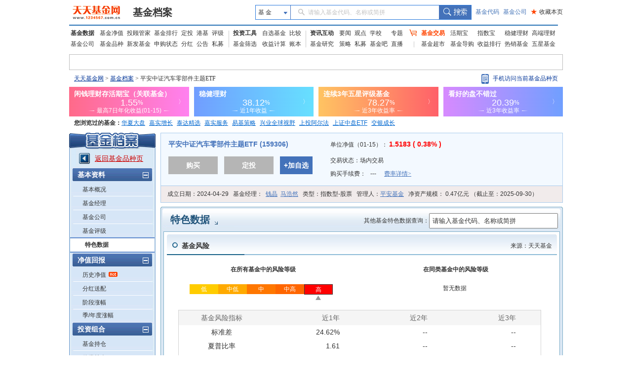

--- FILE ---
content_type: text/html; charset=utf-8
request_url: http://fundf10.eastmoney.com/tsdata_159306.html
body_size: 51195
content:


<!DOCTYPE html>

<html xmlns="http://www.w3.org/1999/xhtml">
<head>
    <title>平安中证汽车零部件主题ETF(159306)基金特色数据 _ 基金档案 _ 天天基金网</title>
    <meta name="keywords" content="平安中证汽车零部件主题ETF,159306,基金,基金档案,F10,特色数据,天天基金网,fund,1234567" />
    <meta name="description" content="东方财富网(www.eastmoney.com)旗下基金平台——天天基金网(fund.eastmoney.com)提供平安中证汽车零部件主题ETF(159306)最新的基金档案信息，平安中证汽车零部件主题ETF(159306)基金的特色数据信息。" />
    <link href="//j5.dfcfw.com/css/f10/eaxta_min_20200220153635.css" rel="stylesheet" />
    
<meta http-equiv="Content-Type" content="text/html; charset=utf-8" />
<meta http-equiv="Content-Language" content="zh-CN" />
<meta http-equiv="X-UA-Compatible" content="IE=edge" />
<meta http-equiv="Cache-Control" content="no-cache" />
<link href="//j5.dfcfw.com/sc/css/f10/common_min1_20210709.css" rel="stylesheet" type="text/css" />
<link href="//j5.dfcfw.com/css/f10/ucbody_min_20200220153055.css" rel="stylesheet" type="text/css" />
<script src="//fund.eastmoney.com/js/fundcode_search.js" type="text/javascript"></script>
<base target="_blank" />

    <style>
        .noData {
            text-align: center;
            width: 295px !important;
        }
    </style>
</head>

<body>
    <div id="bodydiv">
        
<link rel="stylesheet" href="//f1.dfcfw.com/??modules/header/v.2.0/css/header_min.css,modules/nav/v.1.0/css/nav_min.css,css/searchbox.css,modules/declare/v.1.0/css/declare_min.css,modules/searchbar/v.1.0/css/searchBar_min.css,modules/footer/v.1.0/css/footer_min.css"
    />
<style>.map_banner{line-height:30px;height:30px}.phone-qrcode{position:relative;width:165px;cursor:pointer;height:30px}.phone-qrcode .icon-phone{background:url(//j5.dfcfw.com/image/201610/20161025170115.png) no-repeat;padding-left:15px;height:22px;margin-top:5px;display:inline-block}.phone-qrcode a.text{position:absolute;text-decoration:none;width:140px;top:0;left:23px}.tipsBubble.tipsQcode{position:absolute;background-color:white;padding:4px 8px;border:1px solid #ccc;line-height:1.2;font-size:12px;font-weight:400;z-index:999999;text-align:left;display:none;color:#333;margin-top:5px;width:94px}.tipsQcode p{text-align:center;color:#999;line-height:18px}.poptip-arrow-top{top:-6px}.poptip-arrow-top{height:6px;width:12px;left:7px;margin-left:-6px}.poptip-arrow{position:absolute;overflow:hidden;font-style:normal;font-family:simsun;font-size:12px;text-shadow:0 0 2px #ccc}.poptip-arrow i{color:#fff;text-shadow:none}.tit_h3 .searchbox input{width:250px;height:25px; line-height:25px; padding-left:5px; color: #333;}.tit_h3 .searchbox label{float: none;}.clearfix:after{content:"020";display:block;height:0;clear:both;visibility:hidden;}.clearfix{zoom:1;}.fund-common-header .header-nav .head-item .float_phone {background-position: 0px -180px !important;}
</style>
<div class="mainFrame">
    
</div>
<div class="mainFrame">
    
<div class="fund-common-searchBar" >
    <div class="inner">
        <a class="logo fl" href="http://www.1234567.com.cn/" title="天天基金网" target="_blank"></a>
        <h1 class="fl"><a class="h1" href="http://fundf10.eastmoney.com/" target="_blank" title="基金档案主页">基金档案</a></h1>
        <div class="wrapper_min searchArea fr">
            <div class="navbar-item funtype-searchArea-search">
                <div class="searchbar-form search-left" data-plugin="searchBox" data-target="#search-tooltip">
                    <div class="searchbar-select search-left" data-searchbox="select">
                        <div class="select-head">
                            <p class="headContent" onselectstart="return false;" style="-moz-user-select: none;">基&nbsp;金</p>
                            <span class="searchBtnIco"></span>
                        </div>
                        <div class="select-option">
                            <ul>
                                <li class="active" data-select-to="fund">基&nbsp;金</li>
                                <li data-select-to="fund-manager">基金经理</li>
                                <li class="noborder" data-select-to="fund-corp">基金公司</li>
                            </ul>
                        </div>
                    </div>
                    <div class="searchbar-input search-left">

                        <input type="text" id="search-input" data-searchbox="input" autocomplete="off" url=" " />
                        <label class="em-placehold search-que" for="search-input" onselectstart="return false;" style="-moz-user-select: none;"><i class=""></i>请输入基金代码、名称或简拼</label>
                        <div class="search-tooltip" id="search-tooltip"></div>
                    </div>
                    <div class="searchbar-btn search-left">
                        <button class="search-submit" data-searchbox="submit" type="submit">搜索</button>
                    </div>
                </div>
            </div>

            <div class="fl links">
                <a class="first" href="http://fund.eastmoney.com/allfund.html" target="_blank">基金代码</a>
                <a href="http://fund.eastmoney.com/company/default.html#scomname;dasc" target="_blank">基金公司</a>
                <a class="favorPage" href="javascript:;" id="favorPage" target="_self"><span class="favorPage-star">★</span>收藏本页</a>
            </div>
        </div>
        <div class="clear"></div>
    </div>
</div>


</div>
<div class="mainFrame">
    <link href="//j5.dfcfw.com/css/pinzhong/webconmmon_min_20190415152931.css" rel="stylesheet" />

<div class="fund-common-header2">
    <div class="fundtypeNav width990">
        <div class="navItem navItem01">
            <ul>
                <li>
                    <a class="ui-blod w52" href="http://fund.eastmoney.com/data/">基金数据</a>
                    <a href="http://fund.eastmoney.com/fund.html">基金净值</a>
                    <a href="//fund.eastmoney.com/tg/">投顾管家</a>
                    <a href="http://fund.eastmoney.com/data/fundranking.html">基金排行</a>
                    <a href="http://fund.eastmoney.com/dingtou/syph_yndt.html">定投</a>
                    <a href="http://overseas.1234567.com.cn">港基</a>
                    <a href="http://fund.eastmoney.com/data/fundrating.html">评级</a>
                </li>
                <li>
                    <a class="w52" href="http://fund.eastmoney.com/company/default.html">基金公司</a>
                    <a href="http://fund.eastmoney.com/000001.html">基金品种</a>
                    <a href="http://fund.eastmoney.com/XFXJJ_jzrgq12.html">新发基金</a>
                    <a href="http://fund.eastmoney.com/Fund_sgzt_bzdm.html">申购状态</a>
                    <a href="http://fund.eastmoney.com/data/fundfenhong.html">分红</a>
                    <a href="http://fund.eastmoney.com/gonggao">公告</a>
                    <a href="http://simu.eastmoney.com">私募</a>
                </li>
            </ul>
        </div>
        <span class="lineType01"></span>
        <div class="navItem navItem02">
            <ul>
                <li>
                    <a class="ui-blod w52" href="http://favor.fund.eastmoney.com/">投资工具</a>
                    <a href="http://favor.fund.eastmoney.com/">自选基金</a>
                    <a href="http://fund.eastmoney.com/Compare/">比较</a>
                </li>
                <li>
                    <a class="w52" href="http://fund.eastmoney.com/data/fundshaixuan.html">基金筛选</a>
                    <a href="http://data.eastmoney.com/money/calc/CalcFundSY.html">收益计算</a>
                    <a href="http://fundbook.eastmoney.com/">账本</a>
                </li>
            </ul>
        </div>
        <span class="lineType01"></span>
        <div class="navItem navItem03">
            <ul>
                <li>
                    <a class="ui-blod w52" href="https://kuaixun.eastmoney.com/jj.html">资讯互动</a>
                    <a href="http://fund.eastmoney.com/a/cjjyw.html">要闻</a>
                    <a href="http://fund.eastmoney.com/a/cjjgd.html">观点</a>
                    <a class="tSpace01" href="http://fund.eastmoney.com/a/cjjxx.html">学校</a>
                    <a href="http://fund.eastmoney.com/topic/#000">专题</a>
                </li>
                <li>
                    <a class="w52" href="http://fund.eastmoney.com/yanbao/">基金研究</a>
                    <a href="http://fund.eastmoney.com/a/cjjtzcl.html">策略</a>
                    <a href="http://fund.eastmoney.com/a/csmjj.html">私募</a>
                    <a href="http://jijinba.eastmoney.com/">基金吧</a>
                    <a class="dgx" href="http://js1.eastmoney.com/tg.aspx?ID=5098">直播</a>
                </li>
            </ul>
        </div>
        <span class="lineType02 icon ico-shopcar">
            <i></i>
        </span>
        <div class="navItem navItem04">
            <ul>
                <li>
                    <a class="shopcar w52" href="https://trade.1234567.com.cn/">
                        <span>基金交易</span>
                    </a>
                    <a class="tSpace01" href="http://huoqibao.1234567.com.cn/">活期宝</a>
                    <a class="tSpace01" href="http://zhishubao.1234567.com.cn/">指数宝</a>
                    <a href="https://fundlc.eastmoney.com/">稳健理财</a>
                    <a href="http://fund.eastmoney.com/gaoduan/">高端理财</a>
                </li>
                <li>
                    <a class="w52" href="http://fund.eastmoney.com/tradeindex.html">基金超市</a>
                    <a href="http://fund.eastmoney.com/daogou">基金导购</a>
                    <a href="http://fund.eastmoney.com/trade/default.html">收益排行</a>
                    <a href="http://fund.eastmoney.com/fundhot8.html">热销基金</a>
                    <a href="//fundzt.eastmoney.com/2017/newwxph/">五星基金</a>
                </li>
            </ul>
        </div>
    </div>
</div>

</div>

<div class="mainFrame">
    <div class="space6"></div>
    <div class="fund_quote">
        <div>
            <iframe marginheight='0' marginwidth='0' frameborder='0' width='998' height='30' scrolling='no' src='//fund.eastmoney.com/fund_favor_quote2_beta.html?v=dddgg'></iframe>
        </div>
    </div>
</div>

<div class="mainFrame">
    <div class="map_banner">
        <div class="left">
            <a href="http://fund.eastmoney.com/" class="map">天天基金网</a>&nbsp;>&nbsp;<a href="//fundf10.eastmoney.com/">基金档案</a>&nbsp;>&nbsp;平安中证汽车零部件主题ETF
        </div>
        <div class="right ">
            <div class="phone-qrcode" onmouseover="document.getElementById('tipsQcode').style.display = 'block'" onmouseout="document.getElementById('tipsQcode').style.display = 'none'">
                <span class="icon-phone"></span>
                <a class="text">手机访问当前基金品种页</a>
            </div>
            <div id="tipsQcode" class="tipsBubble  tipsQcode">
                <span class="poptip-arrow poptip-arrow-top"><i>◆</i>
                </span>
                <img src="//fund.eastmoney.com/images/QRCode/159306.jpg"><p>扫一扫二维码</p>
                <p>用手机打开页面</p>
            </div>
        </div>
    </div>
</div>
<div class="mainFrame">
    <div>
        <iframe marginheight='0' marginwidth='0' frameborder='0' width='1000' height="60" scrolling='no' src='//fundact.eastmoney.com/banner/hqb_hq.html?spm=001001.sbb'></iframe>
    </div>
</div>
<div class="mainFrame">
    <div id="visitfund"></div>
</div>
<script type="text/javascript" src="//j5.dfcfw.com/js/pinzhong/getcookies_20140928104112.js"></script>
<script type="text/javascript">
    if (returnvisit != null && returnvisit != "") { document.getElementById("visitfund").innerHTML = returnvisit; }
</script>

        <div class="mainFrame">
            <div class="space6"></div>
            <div class="l_menu left">
                
<h3></h3>
<div class="lm_out">
    <div class="lm_in" id="dlcontent">
        <div class="backpz"><a class="red" href="//fund.eastmoney.com/159306.html">返回基金品种页</a></div>
        <dl>
            <dt><span>基本资料</span><b class="ico pinch"></b></dt>
            <dd id="f10_menu_jjgk"><a href="jbgk_159306.html" target="_self">基本概况</a></dd>
            <dd id="f10_menu_jjjl"><a href="jjjl_159306.html" target="_self">基金经理</a></dd>
            <dd id="f10_menu_jjgs"><a href="http://fund.eastmoney.com/company/80168726.html" target="_blank">基金公司</a></dd>
            <dd id="f10_menu_jjpj"><a href="jjpj_159306.html" target="_self">基金评级</a></dd>
            <dd id="f10_menu_tssj" class="nb at"><a href="tsdata_159306.html" target="_self">特色数据</a></dd>
        </dl>
        <dl>
            <dt><span>净值回报</span><b class="ico pinch"></b></dt>
            <dd id="f10_menu_lsjz"><a href="jjjz_159306.html" target="_self">历史净值</a><b class="ico hot"></b></dd>
            <dd id="f10_menu_fhsp"><a href="fhsp_159306.html" target="_self">分红送配</a></dd>
            <dd id="f10_menu_jdzf"><a href="jdzf_159306.html" target="_self">阶段涨幅</a></dd>
            <dd id="f10_menu_jndzf" class="nb"><a href="jndzf_159306.html" target="_self">季/年度涨幅</a></dd>
        </dl>
        <dl>
            <dt><span>投资组合</span><b class="ico pinch"></b></dt>
            <dd id="f10_menu_jjcc"><a href="ccmx_159306.html" target="_self">基金持仓</a></dd>
            <dd id="f10_menu_zqcc"><a href="ccmx1_159306.html" target="_self">债券持仓</a></dd>
            <dd id="f10_menu_ccbdzs"><a href="ccbdzs_159306.html" target="_self">持仓变动走势</a></dd>
            <dd id="f10_menu_hypz"><a href="hytz_159306.html" target="_self">行业配置</a></dd>
            <dd id="f10_menu_hypzsy"><a href="hypzsy_159306.html" target="_self">行业配置比较</a></dd>
            <dd id="f10_menu_zcpz"><a href="zcpz_159306.html" target="_self">资产配置</a></dd>
            <dd id="f10_menu_zdbd" class="nb"><a href="ccbd_159306.html" target="_self">重大变动</a></dd>
        </dl>
        <dl>
            <dt><span>规模份额</span><b class="ico pinch"></b></dt>
            <dd id="f10_menu_gmbd"><a href="gmbd_159306.html" target="_self">规模变动</a></dd>
            <dd id="f10_menu_cyrjg" class="nb"><a href="cyrjg_159306.html" target="_self">持有人结构</a></dd>
        </dl>
        <dl>
            <dt><span>基金公告</span><b class="ico pinch"></b></dt>
            <dd id="f10_menu_jjgg"><a href="jjgg_159306.html" target="_self">全部公告</a></dd>
            <dd id="f10_menu_fxyz"><a href="jjgg_159306_1.html" target="_self">发行运作</a></dd>
            <dd id="f10_menu_fhgg"><a href="jjgg_159306_2.html" target="_self">分红公告</a></dd>
            <dd id="f10_menu_dqbg"><a href="jjgg_159306_3.html" target="_self">定期报告</a></dd>
            <dd id="f10_menu_rstz"><a href="jjgg_159306_4.html" target="_self">人事调整</a></dd>
            <dd id="f10_menu_jjxs"><a href="jjgg_159306_5.html" target="_self">基金销售</a></dd>
            <dd id="f10_menu_qtgg" class="nb"><a href="jjgg_159306_6.html" target="_self">其他公告</a></dd>
        </dl>
        <dl>
            <dt><span>财务报表</span><b class="ico pinch"></b></dt>
            <dd id="f10_menu_cwzb"><a href="cwzb_159306.html" target="_self">财务指标</a></dd>
            <dd id="f10_menu_fzb"><a href="zcfzb_159306.html" target="_self">资产负债表</a></dd>
            <dd id="f10_menu_lrb"><a href="lrfpb_159306.html" target="_self">利润表</a></dd>
            
            <dd id="f10_menu_srfx"><a href="srfx_159306.html" target="_self">收入分析</a></dd>
            <dd id="f10_menu_fyfx" class="nb"><a href="fyfx_159306.html" target="_self">费用分析</a></dd>
        </dl>
        <dl>
            <dt><span>销售信息</span><b class="ico pinch"></b></dt>
            <dd id="f10_menu_jjfl"><a href="jjfl_159306.html" target="_self">购买信息（费率表）</a></dd>
            <dd id="f10_menu_jjzh"><a href="jjzh_159306.html" target="_self">同公司基金转换</a></dd>
            
        </dl>
    </div>
</div>
<div class="space6"></div>
<h3 class="rel"><a href="http://fund.eastmoney.com/company/80168726.html"></a></h3>
<div class="lm_out relout">
    <div class="lm_in relin">
        <ul id='scompany'><li><b class="ico trig"></b><a title='平安新能源精选混合发起式C' href="jbgk_025924.html">平安新能源精选混合发起式C</a></li><li><b class="ico trig"></b><a title='平安新能源精选混合发起式A' href="jbgk_025923.html">平安新能源精选混合发起式A</a></li><li><b class="ico trig"></b><a title='平安科技精选混合发起式A' href="jbgk_026210.html">平安科技精选混合发起式A</a></li><li><b class="ico trig"></b><a title='平安科技精选混合发起式C' href="jbgk_026211.html">平安科技精选混合发起式C</a></li><li><b class="ico trig"></b><a title='平安转型创新混合C' href="jbgk_004391.html">平安转型创新混合C</a></li><li><b class="ico trig"></b><a title='平安转型创新混合A' href="jbgk_004390.html">平安转型创新混合A</a></li></ul><ul class="more"><li><a href="//fund.eastmoney.com/company/80168726.html">查看旗下全部基金>></a></li></ul>
    </div>
</div>

            </div>
            <div class="r_cont right">
                <!-- 正文部份开始 -->
                
<div class="basic-new ">
    <div class="bs_jz">
        <div class="col-left">
            <h4 class="title"><a title="平安中证汽车零部件主题ETF" href="http://fund.eastmoney.com/159306.html">平安中证汽车零部件主题ETF (159306)</a></h4>
            <div>
                
                <a class="btn  btn-gray " href="javascript:;" target="_self">
                    <span class="midd label">购买</span>
                    <span></span>
                </a>

                
                <a class="btn btn-gray">
                    <span class="midd label">定投</span>
                </a>
                
                <a class="btn btn-blue sm" href="http://fund.eastmoney.com/data/favorapi.aspx?c=159306">
                    <span class="midd label">+加自选</span>
                </a>
            </div>

        </div>
        <div class="col-right">
            
            <p class="row row1">
                <label>
                    单位净值（01-15）：
                <b class="red lar bold">
                    1.5183 ( 0.38% )</b>
                </label>
            </p>
            

            <p class="row">
                <label>
                    交易状态：<span>场内交易 </span>
                    
                    <span>&nbsp;</span>
                    <span></span>
                </label>
            </p>
            <p class="row">
                <label>
                    购买手续费：
                    <b class="sourcerate"></b>&nbsp;
                    <b>---</b>&nbsp;
                    
                    <a class="link-flxq" href="//fundf10.eastmoney.com/jjfl_159306.html" style="font-family: SimSun">费率详情&gt;</a>
                </label>

                
            </p>
        </div>
    </div>
    <div class="bs_gl">
        <div class="space0"></div>
        <p>
            <label>成立日期：<span>2024-04-29</span></label>
            <label>
                基金经理：&nbsp;&nbsp;<a href="//fund.eastmoney.com/manager/30349236.html">钱晶</a>&nbsp;&nbsp;<a href="//fund.eastmoney.com/manager/30856597.html">马浩然</a></label>
            <label>类型：<span>指数型-股票</span></label>
            <label>管理人：<a href="http://fund.eastmoney.com/company/80168726.html">平安基金</a></label>
            <label>
                净资产规模：<span>
                    0.47亿元
                    （截止至：2025-09-30）</span></label>
        </p>
    </div>
</div>

                <div class="detail">
                    <div class="space8"></div>
                    <div class="tit_h3">

                        <h1 class="left">
                            <a class="tit" href="tsdata_159306.html">特色数据</a><b class="ico arrow"></b>
                        </h1>

                        <div class="right clearfix" style="margin-top: 13px; padding-right: 10px;">
                            <div style="float: left; line-height: 30px;">
                                <label>其他基金特色数据查询：</label>
                            </div>
                            <div class="searchbox" style="position: relative; float: left;">
                                <input type="text" id="search-input1" />
                            </div>
                        </div>

                    </div>
                    <div class="txt_cont">
                        <div class="txt_in">
                            <div class="box">
                                <div class="boxitem w790">
                                    <h4 class="t">
                                        <label class="left">基金风险</label><label class="right sourceTTJJ">来源：天天基金</label></h4>
                                    <div class="space20"></div>
                                    <div>
                                        <div class="fxdj">
                                            <p>在所有基金中的风险等级</p>
                                            <div class="space20"></div>
                                            <div class="fivebar">
                                                <ul class="allfxdj">
                                                      <li><span class='low1'>低</span></li>
                                  <li><span class='low2'>中低</span></li>
                                  <li><span class='low3'>中</span></li>
                                  <li><span class='low4'>中高</span></li>
                                  <li><span class='low5 chooseLow'>高</span><span class='UpArrow'><img class='UpArrowImg' src='//j5.dfcfw.com/image/201601/20160113103930.png' /></span></li>
                                                </ul>
                                            </div>
                                        </div>
                                        <div class="fxdj">
                                            <p>在同类基金中的风险等级</p>
                                            <div class="space20"></div>
                                            <div class="fivebar">
                                                <ul class="allfxdj">
                                                      <li class='noData'>暂无数据</li>
                                                </ul>
                                            </div>
                                        </div>
                                    </div>
                                    <div class="space20"></div>
                                    <div style="padding-left: 23px;">
                                        <table class="fxtb" cellpadding="0" cellspacing="0">
                                            <tr>
                                                <th>基金风险指标</th>
                                                <th class="num">近1年</th>
                                                <th class="num">近2年</th>
                                                <th class="num">近3年</th>
                                            </tr>
                                            <tr><td>标准差</td><td class='num'>24.62%</td><td class='num'>--</td><td class='num'>--</td></tr><tr><td>夏普比率</td><td class='num'>1.61</td><td class='num'>--</td><td class='num'>--</td></tr><tr><td>信息比率</td><td class='num'>-0.06</td><td class='num'>--</td><td class='num'>--</td></tr>
                                        </table>
                                        <div class="limit-time">截止至：2026-01-15</div>
                                        <p>标准差：反映基金收益率的波动程度。标准差越小，基金的历史阶段收益越稳定。</p>
                                        <p>夏普比率：反映基金承担单位风险，所能获得的超过无风险收益的超额收益。夏普比率越大，基金的历史阶段绩效表现越佳。</p>
                                         <p>信息比率：表示单位主动风险所带来的超额收益，比率高说明超额收益高。</p>
                                    </div>

                                    <div class="space20"></div>

                                </div>
                            </div>

                            <div id="jjzsfj" class="box nb">
                                <div class="boxitem w790">
                                    <h4 class="t">
                                        <label class="left">指数基金指标</label><label class="right"></label></h4>
                                    <div class="space20"></div>
                                    <div class="space20"></div>
                                    <div style="padding-left: 23px;">
                                        <table class="fxtb" cellpadding="0" cellspacing="0">
                                            <tr>
                                                <th style="width: 30%">跟踪指数</th>
                                                <th style="width: 30%">年化跟踪误差</th>
                                                <th>同类平均跟踪误差</th>
                                            </tr>
                                            <tr>
                                                <td >中证汽车零部件主题指数</td><td >1.88%</td><td >2.25%</td>
                                            </tr>

                                        </table>
                                        <div class="limit-time">截止至：2026-01-15</div>
                                        <p style="width: 740px;"><span>跟踪误差：是跟踪偏离度的标准差的年化值。是根据历史的收益率差值数据来描述基金与标的指数之间的密切程度，同时揭示基金收益率围绕标的指数收益率的波动特征。一般来说，跟踪误差越小，基金经理的管理能力越强。</span></p>

                                    </div>

                                    <div class="space20"></div>
                                </div>
                            </div>

                            <div id="jjtzfg" class="box nb">
                                <div class="boxitem w790">
                                    <h4 class="t">
                                        <label class="left">基金投资风格</label><label class="right sourceTTJJ">来源：天天基金</label></h4>
                                    <div class="space20"></div>
                                    <div class="tzfg">
                                        <div class="fgcontent">
                                            <p style='color: #333; margin-left: 20px;'>2025年3季度投资风格</p> <img src='//j3.dfcfw.com/images/InvestStyle/159306.png' width='316' height='184' /><p style='color: #666; text-align: left;'>*颜色从浅到深代表持仓比例由小到大</p>
                                        </div>
                                        <div class="fgcontentfr">
                                            <table class="fgtb" cellpadding="0" cellspacing="0">
                                                <tr>
                                                    <th style="width: 50%">报告期</th>
                                                    <th>基金投资风格</th>
                                                </tr>
                                                <tr><td >2025年3季度</td><td >大盘平衡</td></tr><tr><td >2025年2季度</td><td >大盘平衡</td></tr><tr><td >2025年1季度</td><td >大盘平衡</td></tr><tr><td >2024年4季度</td><td >大盘平衡</td></tr><tr><td >2024年3季度</td><td >大盘平衡</td></tr><tr><td >2024年2季度</td><td >大盘平衡</td></tr><tr><td >--</td><td >大盘平衡</td></tr>
                                            </table>
                                        </div>
                                    </div>
                                    <div class="space20"></div>
                                </div>
                            </div>

                            <div id="jjyjpj" class="box nb">
                                <div class="boxitem w790">
                                    <h4 class="t">
                                        <label class="left">基金业绩评价</label><label class="right sourceTTJJ">来源：天天基金</label></h4>
                                    <div class="space20"></div>
                                    <div class="yjpj">

                                        <div class="pjcontent" style="position: relative">
                                            <div id="target" style="height: 320px;"></div>
                                            <div id="login-tip" style="display: none; position: absolute; top: 153px; left: 147px;"><a style="color: #0067CF; text-decoration: none; font-size: 12px; font-family: 宋体; cursor: pointer;" href="https://login.1234567.com.cn/" target="_self">登录后可见</a></div>
                                        </div>
                                        <div class="pjcontentfr">
                                            <p>选证能力：反映基金挑选证券而实现风险调整后获得超额收益的能力。</p>
                              <p>收益率：根据基金的阶段收益评分，反映基金的盈利能力。</p>
                              <p>跟踪误差：根据基金跟踪指数的密切程度评分。</p>
                              <p>超额收益：反映基金投资的超额风险所带来的超额收益。</p>
                              <p>管理规模：根据基金的资产规模评分。</p>
                                        </div>
                                    </div>
                                    <div class="space20"></div>
                                    <div class="limit-time " style="margin-left: 20px">截止至：</div>
                                </div>
                            </div>



                        </div>
                        <!-- 正文部份结束 -->
                    </div>
                </div>



            </div>
        </div>
    </div>
    

<div class="mainFrame">
    <div class="space6"></div>
    <div style="border:1px solid #CAC9C7;background: none no-repeat scroll 0px 0px #FFFAE0;margin:10px 0px 0px;padding: 5px;line-height: 2.0;text-align: left;color: #333333; font-size:12px;">
郑重声明：天天基金网发布此信息目的在于传播更多信息，与本网站立场无关。天天基金网不保证该信息（包括但不限于文字、数据及图表）全部或者部分内容的准确性、真实性、完整性、有效性、及时性、原创性等。相关信息并未经过本网站证实，不对您构成任何投资决策建议，据此操作，风险自担。数据来源：东方财富Choice数据。
</div>
</div>
<div class="mainFrame">
    <div class="space6"></div>
    <style>
   .cpright{font-family:arial,SimSun,'宋体';text-align:center;line-height:24px;margin:5px 0 0 0;padding:0 0 30px 0}.cpright p{line-height:24px;padding:0;margin:0}.cpright a{color:#5d5d5d;text-decoration:underline}.cpright a:hover,.cpright p.cp a:hover{color:#e30000;text-decoration:underline}.cpright span{color:#5d5d5d;margin:0 10px}.cpright p.cp,.cpright p.cp a{color:#808080;text-decoration:none}.footera{background:url("//j5.dfcfw.com/image/201508/20150812175642.png") no-repeat}.footer-police,.footer-zx110,.footer-shjubao,.footer-cxzx,.footer-shgs,.footer-hgwb{height:40px;margin:0 4px;width:110px}.footer-police,.footer-zx110,.footer-shjubao,.footer-cxzx,.footer-shgs,.footer-hgwb{display:inline-block;overflow:hidden}.footer-police{background-position:0 -512px}.footer-zx110{background-position:-112px -512px}.footer-shjubao{background-position:0 -560px}.footer-cxzx{background-position:-112px -560px;width:40px}.footer-shgs{background-position:0 -608px;width:47px}.footer-hgwb{background-position:-52px -608px;width:116px}
</style>
<div class="cpright">
    <p style="margin:10px 0 0; padding:0px;"><a style="cursor:pointer;" onclick="SetHome2(this,'http://fund.eastmoney.com/')" target="_self">将天天基金网设为上网首页吗？</a>&nbsp;&nbsp;&nbsp;&nbsp;&nbsp;&nbsp;<a onclick="addBook('http://fund.eastmoney.com/','天天基金网--东方财富网旗下基金平台')" style="cursor:pointer;" target="_self">将天天基金网添加到收藏夹吗？</a></p>
    <p><a target="_blank" href="http://help.1234567.com.cn/aboutus/about.html">关于我们</a><span>|</span><a target="_blank" href="http://help.1234567.com.cn/aboutus/licenses.html">资质证明</a><span>|</span><a target="_blank" href="http://fundact.eastmoney.com/ttjjyjzx/">研究中心</a><span>|</span><a target="_blank" href="http://help.1234567.com.cn/aboutus/connect.html">联系我们</a><span>|</span><a target="_blank" href="http://help.1234567.com.cn/aboutus/security_guid.html">安全指引</a><span>|</span><a target="_blank" href="http://help.1234567.com.cn/aboutus/relief.html">免责条款</a><span>|</span><a target="_blank" href="http://help.1234567.com.cn/aboutus/secret.html">隐私条款</a><span>|</span><a target="_blank" href="http://help.1234567.com.cn/aboutus/risktips.html">风险提示函</a><span>|</span><a target="_blank" href="http://feedback.1234567.com.cn/">意见建议</a><span>|</span><a id="ttfund_online" target="_self" href="javascript:;">在线客服</a><span>|</span><a target="_blank" href="https://app.mokahr.com/social-recruitment/eastmoney/57970#/">诚聘英才</a></p>
    <p class="cp">天天基金客服热线：95021&nbsp;<span>|</span>客服邮箱：<a target="_blank" href="mailto:vip@1234567.com.cn">vip@1234567.com.cn</a><span>|</span>人工服务时间：工作日 7:30-21:30 双休日 9:00-21:30<br>郑重声明：<a target="_blank" href="http://help.1234567.com.cn/aboutus/licenses.html" class="footFundCertLink">天天基金系证监会批准的基金销售机构[000000303]</a>。天天基金网所载文章、数据仅供参考，使用前请核实，风险自负。<br>中国证监会上海监管局网址：<a href="http://www.csrc.gov.cn/pub/shanghai/" target="_blank">www.csrc.gov.cn/pub/shanghai</a><br>CopyRight&nbsp;&nbsp;上海天天基金销售有限公司&nbsp;&nbsp;2011-现在&nbsp;&nbsp;沪ICP证：沪B2-20130026&nbsp;&nbsp;<a href="https://beian.miit.gov.cn/" id="bei_id" target="_blank">网站备案号：沪ICP备11042629号-1</a><br><br></p>
    <p>
        <a class="footera footer-police" title="上海网警网络110" target="_self" href="javascript:;"></a>
        <a class="footera footer-zx110" title="网络社会征信网" target="_self" href="javascript:;"></a>
        <a class="footera footer-shjubao" title="上海违法和违规信息举报中心" target="_blank" href="http://www.shjbzx.cn/"></a>
        <a class="footera footer-hgwb" title="沪公网备" target="_self" href="javascript:;"></a>
    </p>

    <script type="text/javascript">
        eval(function (p, a, c, k, e, d) { e = function (c) { return (c < a ? "" : e(parseInt(c / a))) + ((c = c % a) > 35 ? String.fromCharCode(c + 29) : c.toString(36)) }; if (!''.replace(/^/, String)) { while (c--) d[e(c)] = k[c] || e(c); k = [function (e) { return d[e] }]; e = function () { return '\\w+' }; c = 1; }; while (c--) if (k[c]) p = p.replace(new RegExp('\\b' + e(c) + '\\b', 'g'), k[c]); return p; }('6 c(1,2){8(9.l){8(j){0.7.5(0.h.i,0.9.2)}4{0.7.5(1,2)}}4{k("g，a+b");f d}};6 w(3,1){x{3.u.v=\'1(#A#B)\';3.y(1)}z(e){0.p("m://n.s.t.q/r.o")}};', 38, 38, 'window|url|title|obj|else|AddFavorite|function|external|if|document|请使用Ctrl|D进行添加|addBook|true||return|加入收藏失败|location|href|arguments|alert|all|http|help|html|open|cn|settingshelp|1234567|com|style|behavior|SetHome2|try|setHomePage|catch|default|homepage'.split('|'), 0, {}));
    </script>
    <script type="text/javascript" src="//j5.dfcfw.com/sc/js/default/jump_tracker_config.min.js" charset="UTF-8"></script>
    <script type="text/javascript" src="https://bdstatics.eastmoney.com/web/prd/jump_tracker.js" charset="UTF-8"></script>
    <script src="//j5.dfcfw.com/sc/js/default/replacegb_min_20200410.js"></script>
</div>
</div>


<script>
    _cpyno = "c1";
    var rightAd_bodywidth = 1000; //网页主体宽度
    var rightAd_fixedwidth = 150; //模块占用宽度,一般不变
    var rightAd_width = 135; //模块iframe实际宽度,一般不变
    var rightAd_height = 1861; //模块iframe实际高度,一般不变
    var rightAd_top = 50; //模块距顶部top值
    var rightAd_zindex = 0; //模块z-index值
    var rightAd_url = '//fundact.eastmoney.com/banner/hot_em.html?spm=001001.rw'; //内嵌iframe的url
</script>

<script src="//j5.dfcfw.com/j1/js/embasef10.js?v=20111103.js" type="text/javascript"></script>
<script src="//j5.dfcfw.com/j1/js/hq-fund.js?v=20120615.js" type="text/javascript"></script>
<script type="text/javascript" src="//fund.eastmoney.com/js/rightAd.js"></script>
<script type="text/javascript" src="//j5.dfcfw.com/js/data/jquery_183min_20140312171610.js"></script>
<script type="text/javascript" src="//fund.eastmoney.com/webcommon/js/FundCommonPage.min.js"></script>
<script src="//j5.dfcfw.com/sc/js/web/f10_min_20250219.js"></script>
<script type="text/javascript" src="//j5.dfcfw.com/js/f10/fundminisearchcom_min_20181207111845.js"></script>
<script src="//f1.dfcfw.com/??js/searchbox.js"></script>
<script type="text/javascript">

    jQuery(document).ready(function () {
        dtClickEvent();
        infoTips();
    });
    /* 公司同系基金 */
    (function sameCompanyEvent() {
        try {
            var as = $("scompany").getElementsByTagName("a");
            var _ov = function (e) {
                var eO = $E(e);
                eO.parentNode.className = "at";
            }
            var _ou = function (e) {
                var eO = $E(e);
                eO.parentNode.className = "";
            }
            for (var i = 0; i < as.length; i++) {
                $aE(as[i], "mouseover", _ov, true);
                $aE(as[i], "mouseout", _ou, true);
            }
        } catch (ex) { }
    })();

   
</script>

    <script type="text/javascript">
        try {
            initLtIE9Tip("target");
        }
        catch (e) {
        }
    </script>
    <script type="text/javascript" src="//j5.dfcfw.com/sc/js/web/echarts_min_20250219.js"></script>
    <script type="text/javascript">

        var Browser = {
            ie: /msie/.test(window.navigator.userAgent.toLowerCase()),
            moz: /gecko/.test(window.navigator.userAgent.toLowerCase()),
            opera: /opera/.test(window.navigator.userAgent.toLowerCase()),
            safari: /safari/.test(window.navigator.userAgent.toLowerCase())
        };
        var JsLoader = function (sUrl, sBianMa, fCallback) {
            var _script = document.createElement('script');
            _script.setAttribute('charset', sBianMa);
            _script.setAttribute('type', 'text/javascript');
            _script.setAttribute('src', sUrl);
            document.getElementsByTagName('head')[0].appendChild(_script);
            if (Browser.ie) {
                _script.onreadystatechange = function () {
                    if (this.readyState == 'loaded' || this.readyState == 'complete') {
                        _script.parentNode.removeChild(_script);
                        fCallback();
                    }
                }
            } else if (Browser.moz || Browser.opera) {
                _script.onload = function () {
                    _script.parentNode.removeChild(_script);
                    fCallback();
                }
            } else {
                _script.parentNode.removeChild(_script);
                fCallback();
            }
        };

        function LoginGetCookie(name) {
            var arr, reg = new RegExp("(^| )" + name + "=([^;]*)(;|$)");
            if (arr = document.cookie.match(reg))
                return unescape(arr[2]);
            else
                return "";
        }
        function getCookie(name) {
            var $this = this;
            var arrStr = document.cookie.split("; ");
            var temp;
            if (!name) {
                return 'Allcookies: ' + arrStr;
            } else {
                for (var i = 0; i < arrStr.length; i++) {
                    temp = arrStr[i].split("=");
                    if (temp[0] === name) return unescape(temp[1]);
                }
            }
            return "";
        }
    </script>

    <script type="text/javascript">
        var Scores = [0,0,0,0,0];
        var ScoresName = ['选证能力', '收益率', '跟踪误差', '超额收益', '管理规模'];
        var avg = "";
        var avgf;
        if (avg != "") {
            avgf = parseFloat(avg).toFixed(2);
        }
        else {
            Scores = [null, null, null, null,];
            avgf = "暂无数据";
        }
        var dirhref = "<a style=\"color:#4372ba;text-decoration:none;font-size:12px;font-family:宋体\" href=\"https://trade.1234567.com.cn/login?direct_url=" + encodeURIComponent(location.href) + "\">登录后可见</a><span style=\"color:gray;font-size:12px;font-family:宋体\"></span>";
        // 登录
        login = {
            loadURL: 'https://api.fund.eastmoney.com/Trade/GetTradeUserInfo?callback=?',
            loadData: function () {
                var _this = this;
                if (LoginGetCookie("pi") != "") {
                    char(Scores, ScoresName, avgf);
                } else {
                    var userInfo = getCookie("FundWebTradeUserInfo");
                    if (!!userInfo) {
                        char(Scores, ScoresName, avgf);
                    } else {

                        window.jQuery.getJSON(login.loadURL, function (data) {
                            if (!!data && !!data.customer && data.customer != "") {
                                char(Scores, ScoresName, avgf);
                            } else {
                                Scores = [null, null, null, null,];
                                avgf = "登录";
                                char(Scores, ScoresName, avgf);
                            }
                        });
                    }

                }
            },
            init: function () {
                this.loadData();
            }
        };
        login.init();
        var option;
        var myChart;
        function char(Scores, b, avg) {
            var mycolor = "#ff3300";
            var myfontsize = 24;
            var chartColor = "#7cb5ec";
            var radarColor = "#606060";
            if (avg == "暂无数据") {
                mycolor = "gray";
                chartColor = "#ffffff";
                myfontsize = 14;
            } else if (avg == "登录") {
                mycolor = "#4372ba";
                avg = "";
                myfontsize = 12;
                chartColor = "#ffffff";
                jQuery("#login-tip").show();
            }
            var chartDom = document.getElementById('target');

            var ie = navigator.userAgent.match(/MSIE\s([\d.]+)/) || navigator.userAgent.match(/Trident\/.+?rv:(([\d.]+))/);
            if (ie && ie[1] <= 8) {
                return;
            } else {
                if (!chartDom || chartDom.length == 0) {
                    return;
                }
                myChart = echarts.init(chartDom, null, {
                    renderer: 'svg' // 指定渲染方式为 SVG
                });

                option = {
                    title: {
                        text: avg,
                        left: "center",
                        top: "center",
                        textStyle: { // 主标题样式
                            color: mycolor,
                            fontSize: myfontsize
                        }

                    },
                    color: chartColor,
                    tooltip: {
                        // 启用雷达图的 tooltip
                        show: false,
                        trigger: 'item'
                        // 自定义格式化 tooltip 内容
                    },
                    radar: {
                        indicator: [
                            { name: b[0], color: radarColor,max:100 },
                            { name: b[1], color: radarColor, max: 100 },
                            { name: b[2], color: radarColor, max: 100 },
                            { name: b[3], color: radarColor, max: 100 },
                            { name: b[4], color: radarColor, max: 100 }
                        ]
                    },
                    series: [
                        {
                            type: 'radar',
                            data: [
                                {
                                    value: Scores,
                                    areaStyle: {
                                        color: new echarts.graphic.RadialGradient(0.1, 0.6, 1, [
                                            {
                                                color: 'rgba(124, 181, 236, 0.1)',
                                                offset: 0
                                            },
                                            {
                                                color: 'rgba(124, 181, 236, 0.9)',
                                                offset: 1
                                            }
                                        ])
                                    }
                                }
                            ]
                        }
                    ]
                };
                option && myChart.setOption(option);
                option && myChart.on("mousemove", function (params) {
                    var num = params.event.topTarget.__dimIdx;
                    if (num === undefined) {
                        option.tooltip.show = false;
                        option.tooltip.formatter = function () {
                            return '';
                        };
                    } else {
                        option.tooltip.show = true;
                        option.tooltip.formatter = function (params) {
                            var res = "";
                            var name = option.radar.indicator[num].name;
                            var val = params.data.value[num];
                            res = "<span style='font-weight:bold;color:#333333';font-size:12px;>" + name + "</span>：" + val;
                            switch (name) {
                                case "选证能力":
                                    dsc = "反映基金挑选证券而实现风险调整后<br/>获得超额收益的能力。";
                                    break;
                                case "收益率":
                                    dsc = "根据基金的阶段收益评分，<br/>反映基金的盈利能力。";
                                    break;
                                case "抗风险":
                                    dsc = "反映基金投资收益的回撤情况。";
                                    break;
                                case "稳定性":
                                    dsc = "反映基金投资收益的波动性。"
                                    break;
                                case "择时能力":
                                    dsc = "反映基金根据对市场走势的判断，通过调整<br/>仓位及" + "配置而跑赢基金业绩基准的能力。"
                                    break;
                                case "跟踪误差":
                                    dsc = "根据基金跟踪指数的密切程度评分。"
                                    break;
                                case "超额收益":
                                    dsc = "反映基金投资的超额风险所带来的<br/>超额收益。"
                                    break
                                case "管理规模":
                                    dsc = "根据基金的资产规模评分。"
                                    break;
                            }
                            res = res + '<br/>' + dsc
                            return res;
                        };
                    }
                    myChart.setOption(option);
                });
            }
        }


    </script>
    <script type="text/javascript">
        //LoadFundSelect("jjlist", "tssj");
        //ChkSelectItem("jjlist", "159306");
        (function ($) {
            $("#search-input1").fundsearchbox({
                cols: ["_id", "NAME", "CODE", "NAME"],
                width: "257px",
                url: 'https://fundsuggest.eastmoney.com/FundSearch/api/FundSearchAPI.ashx?callback=?&m=10&t=700&IsNeedBaseInfo=0&IsNeedZTInfo=0&key=',
                onSelectFund: function (e) {
                    window.open("//fundf10.eastmoney.com/tsdata_" + e.CODE + ".html");

                }
            })
        })(jQuery);
    </script>
    <script type="text/javascript" src="//j5.dfcfw.com/libs/js/counter.js"></script>
</body>
</html>


--- FILE ---
content_type: text/html
request_url: http://fundact.eastmoney.com/banner/hqb_hq.html?spm=001001.sbb
body_size: 1526
content:


<!DOCTYPE html>
<html>
<head><meta http-equiv="Content-Type" content="text/html; charset=gb2312" />
    <base target="_blank" />
    <title>

</title>
    <style type="text/css">
        body{font-size:12px;line-height:1.5;font-family:arial,"Hiragino Sans GB",simsun,sans-serif}a{color:#fff;outline:0;text-decoration:none}a:visited{color:#fff;outline:0;text-decoration:none}a:link{color:#fff;outline:0;text-decoration:none}article,aside,blockquote,body,button,code,dd,details,div,dl,dt,fieldset,figcaption,figure,footer,form,h1,h2,h3,h4,h5,h6,header,hgroup,hr,input,legend,li,menu,nav,ol,p,pre,section,td,textarea,th,ul{margin:0;padding:0}.fl{float:left}.fr{float:right}.clearfix:after{content:" ";display:block;clear:both;height:0}.clearfix{zoom:1}ul,li{list-style:none}.wapper{width:1000px;color:#fff;height:60px;overflow:hidden}.wapper li{width:222.5px;margin-left:10px;height:50px;float:left;cursor:pointer;padding:5px 10px;position:relative}.wapper li h3{font-size:14px;line-height:18px;text-align:left}.wapper li .lager{font-size:18px;line-height:18px;font-family:Arial;position:relative}.wapper li .lager .percent{font-size:12px;position:absolute;bottom:0}.wapper li p{font-size:12px;line-height:14px;text-align:center}.wapper li .line{display:inline-block;width:15px;height:1px;margin-bottom:3.5px}.wapper li .line-left{background:-webkit-linear-gradient(right,#fff 0,rgba(255,255,255,0.00) 82%);background:-o-linear-gradient(left,#fff 0,rgba(255,255,255,0.00) 82%);background:-moz-linear-gradient(left,#fff 0,rgba(255,255,255,0.00) 82%);background:linear-gradient(to left,#fff 0,rgba(255,255,255,0.00) 82%)}.wapper li .line-right{background:-webkit-linear-gradient(left,#fff 0,rgba(255,255,255,0.00) 82%);background:-o-linear-gradient(right,#fff 0,rgba(255,255,255,0.00) 82%);background:-moz-linear-gradient(right,#fff 0,rgba(255,255,255,0.00) 82%);background:linear-gradient(to right,#fff 0,rgba(255,255,255,0.00) 82%)}.wapper li .desc{margin:0 5px}.width950{width:950px}.width950 li{width:210px}.arrow{position:absolute;top:0;right:10px;height:60px;line-height:60px}.wapper li.li1{margin-left:0}
    </style>
    <style type="text/css">
             
          .wapper li.li1 {
            background:#FF6A89;
            background: -webkit-linear-gradient(left, #FF6A89, #FF81F0); /* Safari 5.1 - 6.0 */
            background: -o-linear-gradient(right, #FF6A89, #FF81F0); /* Opera 11.1 - 12.0 */
            background: -moz-linear-gradient(right,#FF6A89, #FF81F0); /* Firefox 3.6 - 15 */
            background: linear-gradient(to right, #FF6A89, #FF81F0); /* 标准的语法 */
        }
  
          .wapper li.li2 {
            background:#719DFF;
            background: -webkit-linear-gradient(left, #719DFF, #66E0FF); /* Safari 5.1 - 6.0 */
            background: -o-linear-gradient(right, #719DFF, #66E0FF); /* Opera 11.1 - 12.0 */
            background: -moz-linear-gradient(right,#719DFF, #66E0FF); /* Firefox 3.6 - 15 */
            background: linear-gradient(to right, #719DFF, #66E0FF); /* 标准的语法 */
        }
  
          .wapper li.li3 {
            background:#FFC462;
            background: -webkit-linear-gradient(left, #FFC462, #FF6069); /* Safari 5.1 - 6.0 */
            background: -o-linear-gradient(right, #FFC462, #FF6069); /* Opera 11.1 - 12.0 */
            background: -moz-linear-gradient(right,#FFC462, #FF6069); /* Firefox 3.6 - 15 */
            background: linear-gradient(to right, #FFC462, #FF6069); /* 标准的语法 */
        }
  
          .wapper li.li4 {
            background:#D78AFF;
            background: -webkit-linear-gradient(left, #D78AFF, #709FFF); /* Safari 5.1 - 6.0 */
            background: -o-linear-gradient(right, #D78AFF, #709FFF); /* Opera 11.1 - 12.0 */
            background: -moz-linear-gradient(right,#D78AFF, #709FFF); /* Firefox 3.6 - 15 */
            background: linear-gradient(to right, #D78AFF, #709FFF); /* 标准的语法 */
        }
  
    </style>
</head>
<body>
    <div class="wapper clearfix ">
        <ul>
            
            <li class="li1">
                <a href="https://acttg.eastmoney.com/pub/web_act_ggds_db_01_01_01_0?spm=001001001.sbb">
                    <div>
                        <h3>闲钱理财存活期宝（关联基金）</h3>
                        <p class="lager"><span>1.55</span><span class="percent">%</span></p>
                        <p><span class="line line-left"></span><span class="desc">最高7日年化收益(01-15)</span><span class="line line-right"></span></p>
                    </div>
                    <div class="arrow">〉</div>
                </a>
            </li>
            
            <li class="li2">
                <a href="https://acttg.eastmoney.com/pub/web_act_ggds_db_01_01_02_0?spm=001001001.sbb">
                    <div>
                        <h3>稳健理财</h3>
                        <p class="lager"><span>38.12</span><span class="percent">%</span></p>
                        <p><span class="line line-left"></span><span class="desc">近1年收益</span><span class="line line-right"></span></p>
                    </div>
                    <div class="arrow">〉</div>
                </a>
            </li>
            
            <li class="li3">
                <a href="https://acttg.eastmoney.com/pub/web_act_ggds_db_01_01_03_0">
                    <div>
                        <h3>连续3年五星评级基金</h3>
                        <p class="lager"><span>78.27</span><span class="percent">%</span></p>
                        <p><span class="line line-left"></span><span class="desc">近3年收益率</span><span class="line line-right"></span></p>
                    </div>
                    <div class="arrow">〉</div>
                </a>
            </li>
            
            <li class="li4">
                <a href="https://acttg.eastmoney.com/pub/web_act_ggds_db_01_01_04_0?spm=001001001.sbb">
                    <div>
                        <h3>看好的盘不错过</h3>
                        <p class="lager"><span>20.39</span><span class="percent">%</span></p>
                        <p><span class="line line-left"></span><span class="desc">近3年收益率</span><span class="line line-right"></span></p>
                    </div>
                    <div class="arrow">〉</div>
                </a>
            </li>
            
        </ul>
    </div>
</body>
</html>
